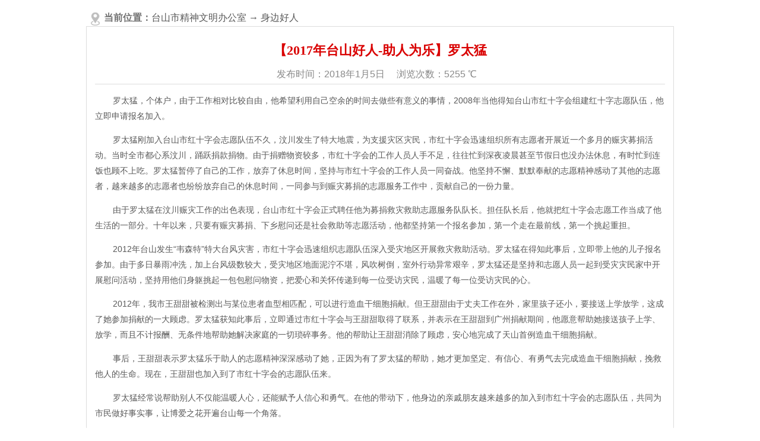

--- FILE ---
content_type: text/html; charset=gb2312
request_url: http://cw.tsinfo.com.cn/Disp.Aspx?ID=3744&ClassID=26
body_size: 5478
content:

<title>台山市精神文明办公室  → 身边好人 ：【2017年台山好人-助人为乐】罗太猛</title>
<head><link href='/WebResource.axd?d=rBKst4tGkzB41hidnozp1FyS62Su3i_-Qiup4tBYMoGuNcodUQPwoMqsb7nrMrL4nmnSwQ0GQaWN6CO4A5IZUyDe1wbwnW0iCtRBMbwWT6k4CojSxEgkTA1C50j5oKEDbYu6FiFPfoH69xSDeeYqRF6oUU2anwQhakPBy4rQsJI1&t=635215782515721264' rel='stylesheet' type='text/css' /><script src='/WebResource.axd?d=fRRL5JeYSyiQmFVGyprtaTCqYj4cDAV4RUmdIuVZNNzyCvpqS5BX9YIJGgZ5vfBB9JdrfFCooAwl6Z1xMm7DwdW7YTJmU00ktfI8fSbboHpZE-aHMoxBEluOExdDdfUVSXZb9LdPKCqQp300s6zMtYzPE6ZtxKTsjs1Ck6HsO0k1&t=635215782515721264' type='text/javascript' /></script><title>

</title></head>
<script language="JavaScript" src="/Inc/JS/Disp.JS"></script>
<SCRIPT language="JavaScript" src="/Inc/JS/Tree.JS"></SCRIPT>
<LINK href="css/css.css" type=text/css rel=stylesheet>

</head>
<body>
<div class="w990"></div>
<table width="990" border="0" align="center" cellpadding="0" cellspacing="0" bgcolor="#FFFFFF" style="margin-top:10px" >
  <tr>
    <td valign="top"><table width="100%" border="0" cellspacing="0" cellpadding="0">
      <tr>
        <td height="34" valign="top" background="../../images/dbg.png" style="padding:10px 0px 0px 30px"><strong><font color="#727272">当前位置：</font></strong><span id="PathLabel"><a href="/"  ID="XfokSite_Navigation">台山市精神文明办公室</a>  → <a href="/List.Aspx?ClassID=26" ID="XfokSite_Navigation">身边好人</a> </span></td>
      </tr>
      
    </table></td>
  </tr>
</table>
<table width="990" border="0" align="center" cellpadding="0" cellspacing="1" bgcolor="#dddddd" style="margin-top:0px" >
  <tr>
    <td valign="top"><table width="100%" border="0" align="center" cellpadding="0" cellspacing="0">
        <tr>
          <td valign="top" bgcolor="#ffffff" style="padding:10px 14px 14px 14px"><table width="100%" border="0" align="center" cellpadding="0" cellspacing="0">
            <tr align="center">
              <td valign="middle" height="60" colspan="2"><span id="TitleLabel" class="Title">【2017年台山好人-助人为乐】罗太猛</span></td>
            </tr>
            <tr>
              <td width="100%" height="27" colspan="2" align="center" valign="middle">
			  <div style="width:100%;border-bottom:1px solid #ddd; height:26px"><font color="#888888">发布时间：<span id="DateAndTimeLabel">2018年1月5日</span>                
                &nbsp;&nbsp;&nbsp; 浏览次数：<span id="HitsLabel">5255</span>
                ℃&nbsp;&nbsp;&nbsp;</font></div>                  </td>
              </tr>
            <tr>
              <td colspan="2" valign="top"><table width="100%" border="0" cellspacing="0" cellpadding="0" style="TABLE-LAYOUT:fixed;WORD-BREAK:break-all">
                  <tr>
                    <td valign="top" class="Content" style="padding-top:14px"><span id="ContentLabel"><p>罗太猛，个体户，由于工作相对比较自由，他希望利用自己空余的时间去做些有意义的事情，2008年当他得知台山市红十字会组建红十字志愿队伍，他立即申请报名加入。</p>
<p>罗太猛刚加入台山市红十字会志愿队伍不久，汶川发生了特大地震，为支援灾区灾民，市红十字会迅速组织所有志愿者开展近一个多月的赈灾募捐活动。当时全市都心系汶川，踊跃捐款捐物。由于捐赠物资较多，市红十字会的工作人员人手不足，往往忙到深夜凌晨甚至节假日也没办法休息，有时忙到连饭也顾不上吃。罗太猛暂停了自己的工作，放弃了休息时间，坚持与市红十字会的工作人员一同奋战。他坚持不懈、默默奉献的志愿精神感动了其他的志愿者，越来越多的志愿者也纷纷放弃自己的休息时间，一同参与到赈灾募捐的志愿服务工作中，贡献自己的一份力量。</p>
<p>由于罗太猛在汶川赈灾工作的出色表现，台山市红十字会正式聘任他为募捐救灾救助志愿服务队队长。担任队长后，他就把红十字会志愿工作当成了他生活的一部分。十年以来，只要有赈灾募捐、下乡慰问还是社会救助等志愿活动，他都坚持第一个报名参加，第一个走在最前线，第一个挑起重担。</p>
<p>2012年台山发生&ldquo;韦森特&rdquo;特大台风灾害，市红十字会迅速组织志愿队伍深入受灾地区开展救灾救助活动。罗太猛在得知此事后，立即带上他的儿子报名参加。由于多日暴雨冲洗，加上台风级数较大，受灾地区地面泥泞不堪，风吹树倒，室外行动异常艰辛，罗太猛还是坚持和志愿人员一起到受灾灾民家中开展慰问活动，坚持用他们身躯挑起一包包慰问物资，把爱心和关怀传递到每一位受访灾民，温暖了每一位受访灾民的心。</p>
<p>2012年，我市王甜甜被检测出与某位患者血型相匹配，可以进行造血干细胞捐献。但王甜甜由于丈夫工作在外，家里孩子还小，要接送上学放学，这成了她参加捐献的一大顾虑。罗太猛获知此事后，立即通过市红十字会与王甜甜取得了联系，并表示在王甜甜到广州捐献期间，他愿意帮助她接送孩子上学、放学，而且不计报酬、无条件地帮助她解决家庭的一切琐碎事务。他的帮助让王甜甜消除了顾虑，安心地完成了天山首例造血干细胞捐献。</p>
<p>事后，王甜甜表示罗太猛乐于助人的志愿精神深深感动了她，正因为有了罗太猛的帮助，她才更加坚定、有信心、有勇气去完成造血干细胞捐献，挽救他人的生命。现在，王甜甜也加入到了市红十字会的志愿队伍来。</p>
<p>罗太猛经常说帮助别人不仅能温暖人心，还能赋予人信心和勇气。在他的带动下，他身边的亲戚朋友越来越多的加入到市红十字会的志愿队伍，共同为市民做好事实事，让博爱之花开遍台山每一个角落。<br />
&nbsp;</p></span></td>
                  </tr>
                  <tr>
                    <td>&nbsp;</td>
                  </tr>
                  <tr>
                    <td><span id="PageList"></span></td>
                  </tr>
                  <tr>
                    <td height="25" align="right">&nbsp;</td>
                  </tr>
              </table></td>
            </tr>
            
          </table></td>
        </tr>
      </table></td>
  </tr>
</table>

</body>
</html>


--- FILE ---
content_type: text/javascript
request_url: http://cw.tsinfo.com.cn/WebResource.axd?d=fRRL5JeYSyiQmFVGyprtaTCqYj4cDAV4RUmdIuVZNNzyCvpqS5BX9YIJGgZ5vfBB9JdrfFCooAwl6Z1xMm7DwdW7YTJmU00ktfI8fSbboHpZE-aHMoxBEluOExdDdfUVSXZb9LdPKCqQp300s6zMtYzPE6ZtxKTsjs1Ck6HsO0k1&t=635215782515721264
body_size: 2658
content:

function showpic(id, jiange, qihuan) {
    this.now = 0;
    this.style_num = 0;
    this.div = document.getElementById(id);
    this.ttstyle = new Array();
    this.ttstyle[0] = "progid:DXImageTransform.Microsoft.RandomDissolve()";
    this.ttstyle[1] = "progid:DXImageTransform.Microsoft.Iris(irisStyle='star', motion='out')";
    this.ttstyle[2] = "progid:DXImageTransform.Microsoft.Stretch(stretchStyle='push')";
    this.ttstyle[3] = "progid:DXImageTransform.Microsoft.Stretch(stretchStyle='pop')";
    this.ttstyle[4] = "progid:DXImageTransform.Microsoft.Fade(overlap=0)";
    this.ttstyle[5] = "progid:DXImageTransform.Microsoft.GradientWipe(gradientSize=0.25,motion=forward )";
    this.ttstyle[6] = "progid:DXImageTransform.Microsoft.Wheel(spokes=16)";
    this.ttstyle[7] = "progid:DXImageTransform.Microsoft.RadialWipe(wipeStyle=CLOCK)";
    this.ttstyle[8] = "progid:DXImageTransform.Microsoft.RandomBars(orientation=vertical)";
    this.ttstyle[9] = "progid:DXImageTransform.Microsoft.Blinds(bands=20)";
    this.ttstyle[10] = "progid:DXImageTransform.Microsoft.Checkerboard(squaresX=20,squaresY=20)";
    this.ttstyle[11] = "progid:DXImageTransform.Microsoft.Strips(motion=rightdown)";
    this.ttstyle[12] = "progid:DXImageTransform.Microsoft.Slide(slideStyle=push)";
    this.ttstyle[13] = "progid:DXImageTransform.Microsoft.Spiral(gridSizeX=40,gridSizeY=40)";
    this.ttstyle[14] = "progid:DXImageTransform.Microsoft.RevealTrans(transition=23)";

    this.alist = new Array();
    this.alist = this.div.getElementsByTagName("a");
    this.num = this.alist.length;

    this.Play = function () {
        
        this.div.style.filter = this.ttstyle[this.style_num];
        this.div.filters.item(0).duration = qihuan;
        this.div.filters.item(0).Apply();
        for (var i = 0; i < this.num; i++) {
            if (i == this.now) {
                //璁剧疆鎸夐挳鏍峰紡backgroundColor
                document.getElementById("but" + i).className = "but2";
                this.alist[i].style.display = "block";
            }
            else {
                //璁剧疆鎸夐挳鏍峰紡
                document.getElementById("but" + i).className = "but1";
                this.alist[i].style.display = "none";
				
            }
        }
        this.div.filters.item(0).Play();
        this.now++;
        this.style_num++;
        if (this.now == this.num)
            this.now = 0;
        if (this.style_num == this.ttstyle.length)
            this.style_num = 0;
    };
    this.autoPlay = function () {
        this.sit = setInterval("show" + id + ".Play()", jiange);
    };
}